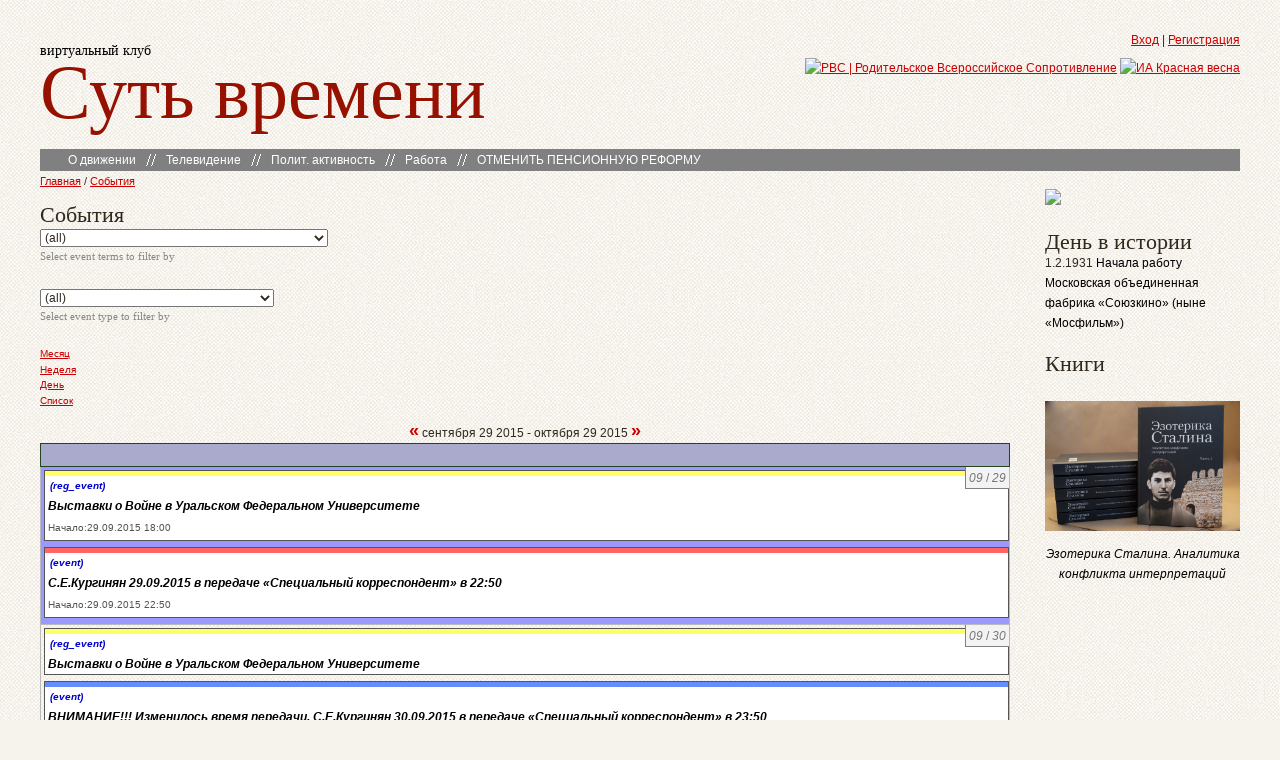

--- FILE ---
content_type: text/html; charset=utf-8
request_url: https://eot.su/event/2015/09/29/table/
body_size: 10669
content:
<!DOCTYPE html PUBLIC "-//W3C//DTD XHTML 1.0 Strict//EN" "http://www.w3.org/TR/xhtml1/DTD/xhtml1-strict.dtd">
<!--
  _____     ____     ________         _____   __    __
 / ___/    / __ \   (___  ___)       / ____\  ) )  ( (
( (__     / /  \ \      ) )         ( (___   ( (    ) )
 ) __)   ( ()  () )    ( (           \___ \   ) )  ( (
( (      ( ()  () )     ) )              ) ) ( (    ) )
 \ \___   \ \__/ /     ( (      __   ___/ /   ) \__/ (
  \____\   \____/      /__\    (__) /____/    \______/

-->
<html xmlns="http://www.w3.org/1999/xhtml" xml:lang="ru" lang="ru">
<head>
<meta http-equiv="Content-Type" content="text/html; charset=utf-8" />
	<meta name="viewport" content="width=device-width">
<meta http-equiv="Content-Type" content="text/html; charset=utf-8" />
<link rel="openid2.provider" href="https://eot.su/openid/provider" />
<link rel="openid.server" href="https://eot.su/openid/provider" />
<meta http-equiv="X-XRDS-Location" content="https://eot.su/xrds" />
<meta http-equiv="X-Yadis-Location" content="https://eot.su/xrds" />
<link rel="alternate" type="application/rss+xml" title="Events at &lt;em&gt;Суть времени&lt;/em&gt;" href="https://eot.su/event/feed" />
<link rel="shortcut icon" href="/favicon.ico" type="image/x-icon" />
<title>События | Суть времени</title>
<link type="text/css" rel="stylesheet" media="all" href="/modules/node/node.css?c" />
<link type="text/css" rel="stylesheet" media="all" href="/modules/poll/poll.css?c" />
<link type="text/css" rel="stylesheet" media="all" href="/modules/system/defaults.css?c" />
<link type="text/css" rel="stylesheet" media="all" href="/modules/system/system.css?c" />
<link type="text/css" rel="stylesheet" media="all" href="/modules/system/system-menus.css?c" />
<link type="text/css" rel="stylesheet" media="all" href="/modules/user/user.css?c" />
<link type="text/css" rel="stylesheet" media="all" href="/sites/all/modules/cck/theme/content-module.css?c" />
<link type="text/css" rel="stylesheet" media="all" href="/sites/all/modules/ckeditor/ckeditor.css?c" />
<link type="text/css" rel="stylesheet" media="all" href="/sites/all/modules/ctools/css/ctools.css?c" />
<link type="text/css" rel="stylesheet" media="all" href="/sites/all/modules/date/date.css?c" />
<link type="text/css" rel="stylesheet" media="all" href="/sites/all/libraries/jquery.ui/themes/base/jquery-ui.css?c" />
<link type="text/css" rel="stylesheet" media="all" href="/sites/all/modules/date/date_popup/themes/datepicker.css?c" />
<link type="text/css" rel="stylesheet" media="all" href="/sites/all/modules/date/date_popup/themes/jquery.timeentry.css?c" />
<link type="text/css" rel="stylesheet" media="all" href="/sites/all/modules/filefield/filefield.css?c" />
<link type="text/css" rel="stylesheet" media="all" href="/sites/all/modules/og/theme/og.css?c" />
<link type="text/css" rel="stylesheet" media="all" href="/sites/all/modules/panels/css/panels.css?c" />
<link type="text/css" rel="stylesheet" media="all" href="/sites/all/modules/quote/quote.css?c" />
<link type="text/css" rel="stylesheet" media="all" href="/sites/all/libraries/superfish/css/superfish.css?c" />
<link type="text/css" rel="stylesheet" media="all" href="/sites/all/libraries/superfish/css/superfish-vertical.css?c" />
<link type="text/css" rel="stylesheet" media="all" href="/sites/all/libraries/superfish/css/superfish-navbar.css?c" />
<link type="text/css" rel="stylesheet" media="all" href="/sites/all/modules/video_filter/video_filter.css?c" />
<link type="text/css" rel="stylesheet" media="all" href="/sites/all/modules/views/css/views.css?c" />
<link type="text/css" rel="stylesheet" media="all" href="/sites/all/modules/event/event.css?c" />
<link type="text/css" rel="stylesheet" media="all" href="/sites/all/themes/eot-2.0/style.css?c" />
<link type="text/css" rel="stylesheet" media="all" href="/sites/all/themes/eot-2.0/ui.dialog.css?c" />
<link type="text/css" rel="stylesheet" media="all" href="/sites/all/themes/eot-2.0/privatemsg-recipients-eot.css?c" />
<link type="text/css" rel="stylesheet" media="all" href="/sites/all/themes/eot-2.0/style_eot.css?c" />
<link type="text/css" rel="stylesheet" media="all" href="/sites/all/themes/eot-2.0/top-menu.css?c" />
<link type="text/css" rel="stylesheet" media="all" href="/sites/all/themes/eot-2.0/video-filter.css?c" />
<link type="text/css" rel="stylesheet" media="print" href="/sites/all/themes/eot-2.0/print.css?c" />
<!--[if lt IE 7]><link type="text/css" rel="stylesheet" media="all" href="/sites/all/themes/eot-2.0/fix-ie.css" /><![endif]-->
</head>
<body class="b-sidebar-right">
<div id="wrapper">
<div id="container" class="clear-block">

<h1 class="b-title"><span class="b-comment">виртуальный клуб</span> <a href="/" class="b-link">Суть времени</a></h1>

<div class="b-header">
    <div id="block-block-16" class="clear-block block block-block">
<div class="content"><a href="/user">Вход</a>  | <a href="/user/register">Регистрация</a>
</div>
</div><div id="block-block-23" class="clear-block block block-block">
<div class="content"><div class="top-btns">
<a href="http://rvs.su" title="Родительское Всероссийское Сопротивление | РВС" target="_blank"><img src="/sites/default/files/buttons/new/rvs.png" alt="РВС | Родительское Всероссийское Сопротивление" /></a>
<a href="http://rossaprimavera.ru" title="ИА Красная весна" target="_blank" ><img src="/sites/default/files/buttons/marsh.png" alt="ИА Красная весна" /></a>
</div></div>
</div><div id="block-superfish-1" class="clear-block block block-superfish">
<div class="content"><ul id="superfish-1" class="sf-menu primary-links sf-navbar sf-style-none sf-total-items-5 sf-parent-items-4 sf-single-items-1"><li id="menu-4258-1" class="first odd sf-item-1 sf-depth-1 sf-total-children-6 sf-parent-children-0 sf-single-children-6 menuparent"><a href="/welcome" title="" class="sf-depth-1 menuparent">О движении</a><ul><li id="menu-305-1" class="first odd sf-item-1 sf-depth-2 sf-no-children"><a href="/welcome" title="" class="sf-depth-2">Добро пожаловать!</a></li><li id="menu-901-1" class="middle even sf-item-2 sf-depth-2 sf-no-children"><a href="http://eot.su/principles" title="Принципы управления" class="sf-depth-2">Принципы управления</a></li><li id="menu-889-1" class="middle odd sf-item-3 sf-depth-2 sf-no-children"><a href="http://eot.su/manifest" title="Манифест движения «Суть времени»" class="sf-depth-2">Манифест</a></li><li id="menu-332-1" class="middle even sf-item-4 sf-depth-2 sf-no-children"><a href="/forum/rules" title="" class="sf-depth-2">Правила сайта</a></li><li id="menu-293-1" class="middle odd sf-item-5 sf-depth-2 sf-no-children"><a href="/status" title="" class="sf-depth-2">Статус eot.su</a></li><li id="menu-392-1" class="last even sf-item-6 sf-depth-2 sf-no-children"><a href="/club_news" title="" class="sf-depth-2">Новости движения</a></li></ul></li><li id="menu-4259-1" class="middle even sf-item-2 sf-depth-1 sf-total-children-5 sf-parent-children-0 sf-single-children-5 menuparent"><a href="/news-term/peredacha-smysl-igry" title="" class="sf-depth-1 menuparent">Телевидение</a><ul><li id="menu-12839-1" class="first odd sf-item-1 sf-depth-2 sf-no-children"><a href="/news-term/izmena-pod-krasnoi-maskoi" title="" class="sf-depth-2">«Измена под красной маской»</a></li><li id="menu-2639-1" class="middle even sf-item-2 sf-depth-2 sf-no-children"><a href="/news-term/peredacha-smysl-igry" title="" class="sf-depth-2">«Смысл игры»</a></li><li id="menu-4260-1" class="middle odd sf-item-3 sf-depth-2 sf-no-children"><a href="/essence_of_time" title="" class="sf-depth-2">«Суть времени»</a></li><li id="menu-4261-1" class="middle even sf-item-4 sf-depth-2 sf-no-children"><a href="/taxonomy/term/625" title="" class="sf-depth-2">«Школа сути»</a></li><li id="menu-3896-1" class="last odd sf-item-5 sf-depth-2 sf-no-children"><a href="/tv_programmes" title="Иные передачи и архив" class="sf-depth-2">Остальное</a></li></ul></li><li id="menu-3916-1" class="middle odd sf-item-3 sf-depth-1 sf-total-children-2 sf-parent-children-0 sf-single-children-2 menuparent"><a href="/politics" title="Политическая активность." class="sf-depth-1 menuparent">Полит. активность</a><ul><li id="menu-4719-1" class="first odd sf-item-1 sf-depth-2 sf-no-children"><a href="/politics" title="" class="sf-depth-2">Полит. акции</a></li><li id="menu-2112-1" class="last even sf-item-2 sf-depth-2 sf-no-children"><a href="http://eot.su/kongress" title="" class="sf-depth-2">Народный конгресс</a></li></ul></li><li id="menu-4262-1" class="middle even sf-item-4 sf-depth-1 sf-total-children-4 sf-parent-children-0 sf-single-children-4 menuparent"><a href="/specprojects" title="" class="sf-depth-1 menuparent">Работа</a><ul><li id="menu-3915-1" class="first odd sf-item-1 sf-depth-2 sf-no-children"><a href="/specprojects" title="Спецпроекты" class="sf-depth-2">Спецпроекты</a></li><li id="menu-334-1" class="middle even sf-item-2 sf-depth-2 sf-no-children"><a href="/list" title="Список рекомендуемой литературы" class="sf-depth-2">Список литературы</a></li><li id="menu-9311-1" class="middle odd sf-item-3 sf-depth-2 sf-no-children"><a href="/node/17860" title="Список рекомендованных фильмов" class="sf-depth-2">Список фильмов</a></li><li id="menu-374-1" class="last even sf-item-4 sf-depth-2 sf-no-children"><a href="http://axio.eot.su/index.html" title="АКСИО-1. Результаты опроса" class="sf-depth-2">АКСИО — отчёт</a></li></ul></li><li id="menu-12798-1" class="last odd sf-item-5 sf-depth-1 sf-no-children"><a href="https://pensii.eot.su" title="ОТМЕНИТЬ ПЕНСИОННУЮ РЕФОРМУ" class="sf-depth-1">ОТМЕНИТЬ ПЕНСИОННУЮ РЕФОРМУ</a></li></ul></div>
</div></div>


<div class="b-column b-center"><div class="b-center__wrapper">
  <div class="b-breadcrumbs"><a href="/">Главная</a> / <a href="/event">События</a></div>      <h2>События</h2>          <div class="clear-block">
	<!-- fixed by IKE @ Wed Nov 11 07:11:25 MSK 2015 -->
    <div class="event-filter-control"><form action="/event/2015/09/29/table/"  accept-charset="UTF-8" method="post" id="event-taxonomy-filter-form">
<div><div class="form-item" id="edit-event-term-select-wrapper">
 <select name="event_term_select" onchange="this.form.submit()" class="form-select" id="edit-event-term-select" ><option value="all">(all)</option><option value="666">Регион ячейки - ВКСВ</option><option value="667">Регион ячейки - СССР</option><option value="669">Регион ячейки - Россия</option><option value="683">Регион ячейки - Адыгея респ.</option><option value="685">Регион ячейки - Алтай респ.</option><option value="684">Регион ячейки - Башкирия респ.</option><option value="682">Регион ячейки - Бурятия респ.</option><option value="686">Регион ячейки - Дагестан респ.</option><option value="687">Регион ячейки - Ингушетия респ.</option><option value="688">Регион ячейки - Кабардино-Балкария респ.</option><option value="689">Регион ячейки - Калмыкия респ.</option><option value="690">Регион ячейки - Карачаево-Черкесия респ.</option><option value="691">Регион ячейки - Карелия респ.</option><option value="692">Регион ячейки - Коми респ.</option><option value="693">Регион ячейки - Марий Эл респ.</option><option value="694">Регион ячейки - Мордовия респ.</option><option value="695">Регион ячейки - Саха (Якутия) респ.</option><option value="696">Регион ячейки - Северная Осетия респ.</option><option value="697">Регион ячейки - Татарстан респ.</option><option value="698">Регион ячейки - Тува респ.</option><option value="699">Регион ячейки - Удмуртия респ.</option><option value="700">Регион ячейки - Хакасия респ.</option><option value="701">Регион ячейки - Чечня респ.</option><option value="702">Регион ячейки - Чувашия респ.</option><option value="703">Регион ячейки - Алтайский кр.</option><option value="745">Регион ячейки - Забайкалье кр.</option><option value="720">Регион ячейки - Камчатка кр.</option><option value="704">Регион ячейки - Краснодарский кр.</option><option value="705">Регион ячейки - Красноярский кр.</option><option value="675">Регион ячейки - Пермский кр.</option><option value="706">Регион ячейки - Приморский кр.</option><option value="707">Регион ячейки - Ставропольский кр.</option><option value="708">Регион ячейки - Хабаровский кр.</option><option value="709">Регион ячейки - Амурская обл.</option><option value="710">Регион ячейки - Архангельская обл.</option><option value="711">Регион ячейки - Астраханская обл.</option><option value="712">Регион ячейки - Белгородская обл.</option><option value="674">Регион ячейки - Брянская обл.</option><option value="713">Регион ячейки - Владимирская обл.</option><option value="714">Регион ячейки - Волгоградская обл.</option><option value="715">Регион ячейки - Вологодская обл.</option><option value="716">Регион ячейки - Воронежская обл.</option><option value="717">Регион ячейки - Ивановская обл.</option><option value="718">Регион ячейки - Иркутская обл.</option><option value="680">Регион ячейки - Калининградская обл.</option><option value="719">Регион ячейки - Калужская обл.</option><option value="721">Регион ячейки - Кемеровская обл.</option><option value="722">Регион ячейки - Кировская обл.</option><option value="723">Регион ячейки - Костромская обл.</option><option value="724">Регион ячейки - Курганская обл.</option><option value="725">Регион ячейки - Курская обл.</option><option value="726">Регион ячейки - Липецкая обл.</option><option value="727">Регион ячейки - Магаданская обл.</option><option value="728">Регион ячейки - Мурманская обл.</option><option value="677">Регион ячейки - Нижегородская обл.</option><option value="729">Регион ячейки - Новгородская обл.</option><option value="678">Регион ячейки - Новосибирская обл.</option><option value="730">Регион ячейки - Омская обл.</option><option value="731">Регион ячейки - Оренбургская обл.</option><option value="732">Регион ячейки - Орловская обл.</option><option value="733">Регион ячейки - Пензенская обл.</option><option value="734">Регион ячейки - Псковская обл.</option><option value="679">Регион ячейки - Ростовская обл.</option><option value="2286">Регион ячейки - Ростов-на-Дону</option><option value="2287">Регион ячейки - Таганрог</option><option value="2288">Регион ячейки - Ростовская обл. - остальное</option><option value="735">Регион ячейки - Рязанская обл.</option><option value="676">Регион ячейки - Самарская обл.</option><option value="2181">Регион ячейки - Самара</option><option value="2180">Регион ячейки - Тольятти</option><option value="2182">Регион ячейки - Самарская обл. - остальное</option><option value="681">Регион ячейки - Саратовская обл.</option><option value="736">Регион ячейки - Сахалинская обл.</option><option value="737">Регион ячейки - Свердловская обл.</option><option value="1955">Регион ячейки - Севастополь</option><option value="1956">Регион ячейки - Симферополь</option><option value="738">Регион ячейки - Смоленская обл.</option><option value="739">Регион ячейки - Тамбовская обл.</option><option value="740">Регион ячейки - Тверская обл.</option><option value="752">Регион ячейки - Томская обл.</option><option value="741">Регион ячейки - Тульская обл.</option><option value="742">Регион ячейки - Тюменская обл.</option><option value="743">Регион ячейки - Ульяновская обл.</option><option value="744">Регион ячейки - Челябинская обл.</option><option value="2267">Регион ячейки - Челябинск</option><option value="2268">Регион ячейки - Миасс</option><option value="2269">Регион ячейки - Челябинская обл. - остальное</option><option value="746">Регион ячейки - Ярославская обл.</option><option value="753">Регион ячейки - Санкт-Петербург и Лен. обл.</option><option value="754">Регион ячейки - Санкт-Петербург</option><option value="1973">Регион ячейки - СПб-Восток</option><option value="1972">Регион ячейки - СПб-Запад</option><option value="1970">Регион ячейки - СПб-Север</option><option value="1974">Регион ячейки - СПб-Центр</option><option value="1971">Регион ячейки - СПб-Юг</option><option value="1975">Регион ячейки - Нева</option><option value="755">Регион ячейки - Ленинградская обл.</option><option value="756">Регион ячейки - Москва и обл.</option><option value="757">Регион ячейки - Москва</option><option value="762">Регион ячейки - ВАО</option><option value="766">Регион ячейки - ЗАО</option><option value="768">Регион ячейки - Зеленоград</option><option value="759">Регион ячейки - САО</option><option value="769">Регион ячейки - СВ МГУ</option><option value="761">Регион ячейки - СВАО</option><option value="767">Регион ячейки - СЗАО</option><option value="760">Регион ячейки - ЦАО</option><option value="764">Регион ячейки - ЮАО</option><option value="763">Регион ячейки - ЮВАО</option><option value="765">Регион ячейки - ЮЗАО</option><option value="758">Регион ячейки - Московская обл.</option><option value="774">Регион ячейки - Белорусское напр.</option><option value="777">Регион ячейки - Горьковское напр.</option><option value="770">Регион ячейки - Дмитровское напр.</option><option value="779">Регион ячейки - Казанское-1 напр. (Жуковский)</option><option value="1962">Регион ячейки - Казанское-2 напр. (Коломна)</option><option value="773">Регион ячейки - Калужское напр.</option><option value="772">Регион ячейки - Курское-1 напр. (Подольск)</option><option value="1165">Регион ячейки - Курское-2 напр. (Протвино)</option><option value="778">Регион ячейки - Ленинградское напр.</option><option value="775">Регион ячейки - Павелецкое напр.</option><option value="776">Регион ячейки - Рижское напр.</option><option value="771">Регион ячейки - Ярославское напр.</option><option value="747">Регион ячейки - Еврейская АО</option><option value="748">Регион ячейки - Ненецкий АО</option><option value="749">Регион ячейки - Ханты-Мансийский АО</option><option value="750">Регион ячейки - Чукотский АО</option><option value="751">Регион ячейки - Ямало-Ненецкий АО</option><option value="670">Регион ячейки - Украина</option><option value="1943">Регион ячейки - Днепропетровская обл.</option><option value="1944">Регион ячейки - Донецкая обл.</option><option value="1945">Регион ячейки - Житомирская обл.</option><option value="1946">Регион ячейки - Запорожская обл.</option><option value="1947">Регион ячейки - Киев и область.</option><option value="1948">Регион ячейки - Кировоградская обл.</option><option value="1949">Регион ячейки - Луганская обл.</option><option value="1950">Регион ячейки - Николаевская обл.</option><option value="1951">Регион ячейки - Одесская обл.</option><option value="1952">Регион ячейки - Сумская обл.</option><option value="1953">Регион ячейки - Харьковская обл.</option><option value="1954">Регион ячейки - Херсонская обл.</option><option value="1957">Регион ячейки - другое</option><option value="671">Регион ячейки - Белоруссия</option><option value="1923">Регион ячейки - Узбекистан</option><option value="672">Регион ячейки - Казахстан</option><option value="1924">Регион ячейки - Грузия</option><option value="1925">Регион ячейки - Азербайджан</option><option value="1926">Регион ячейки - Литва</option><option value="673">Регион ячейки - Молдавия</option><option value="1928">Регион ячейки - Латвия</option><option value="1927">Регион ячейки - Киргизия</option><option value="1929">Регион ячейки - Таджикистан</option><option value="1931">Регион ячейки - Туркмения</option><option value="1930">Регион ячейки - Армения</option><option value="1932">Регион ячейки - Эстония</option><option value="1934">Регион ячейки - Абхазия</option><option value="1935">Регион ячейки - Южная Осетия</option><option value="1961">Регион ячейки - Приднестровье</option><option value="668">Регион ячейки - остальной мир</option><option value="1937">Регион ячейки - Австрия</option><option value="1936">Регион ячейки - Бельгия</option><option value="1942">Регион ячейки - Великобритания</option><option value="1921">Регион ячейки - Германия</option><option value="1938">Регион ячейки - Дания</option><option value="1939">Регион ячейки - Израиль</option><option value="1960">Регион ячейки - Канада</option><option value="1940">Регион ячейки - Финляндия</option><option value="1920">Регион ячейки - Франция</option><option value="1941">Регион ячейки - Швеция</option><option value="1922">Регион ячейки - Остальные страны</option></select>
 <div class="description">Select event terms to filter by</div>
</div>
<input type="hidden" name="form_build_id" id="form-gAkepxKIwtev0FFseC-nwjTp2F-iV9hsp4Xx7IkSWfg" value="form-gAkepxKIwtev0FFseC-nwjTp2F-iV9hsp4Xx7IkSWfg"  />
<input type="hidden" name="form_id" id="edit-event-taxonomy-filter-form" value="event_taxonomy_filter_form"  />

</div></form>
</div><div class="event-filter-control"><form action="/event/2015/09/29/table/"  accept-charset="UTF-8" method="post" id="event-type-filter-form">
<div><div class="form-item" id="edit-event-type-select-wrapper">
 <select name="event_type_select" onchange="this.form.submit()" class="form-select" id="edit-event-type-select" ><option value="all">(all)</option><option value="event">Event</option><option value="reg_event">Региональное событие (в календарь)</option></select>
 <div class="description">Select event type to filter by</div>
</div>
<input type="hidden" name="form_build_id" id="form-oTV2Ohsij_l34prW5zmfLxXHhKYicM0LPPtNBC_IisE" value="form-oTV2Ohsij_l34prW5zmfLxXHhKYicM0LPPtNBC_IisE"  />
<input type="hidden" name="form_id" id="edit-event-type-filter-form" value="event_type_filter_form"  />

</div></form>
</div><ul class="links"><li class="event_month first"><a href="/event/2015/09/29/month/" title="Month view">Месяц</a></li>
<li class="event_week"><a href="/event/2015/09/29/week/" title="Week view">Неделя</a></li>
<li class="event_day"><a href="/event/2015/09/29/day/" title="Day view">День</a></li>
<li class="event_list last"><a href="/event/2015/09/29/list/" title="List view">Список</a></li>
</ul><div class="event-calendar"><div class="table-view"><table class="sticky-enabled">
<caption><span class="prev"><a href="/event/2015/08/30/table/all/all/30">«</a></span>  сентября 29 2015 -  октября 29 2015 <span class="next"><a href="/event/2015/10/29/table/all/all/30">»</a></span></caption>
 <thead><tr><th>&nbsp;</th> </tr></thead>
<tbody>
 <tr class="odd"><td colspan="3" class="Сен wed selected" id="Сен"><div class="day"><em>09</em> / <em>29</em></div>
<div class="event weekview vevent">
  <div class="stripe-1"></div>
      <div class="type"> <a href="/event/2015/09/29/month/reg_event" title="limit view to events of this type">(reg_event)</a> </div>
    <div class="title"><a href="/node/20234" title="view this event">Выставки о Войне в Уральском Федеральном Университете</a></div>

      <div class="start dtstart" title="2015-09-29T15:00:00Z">Начало:29.09.2015 18:00</div>
      
  <div class="links"></div>
</div>
<div class="event weekview vevent">
  <div class="stripe-2"></div>
      <div class="type"> <a href="/event/2015/09/29/month/event" title="limit view to events of this type">(event)</a> </div>
    <div class="title"><a href="/node/20243" title="view this event">С.Е.Кургинян 29.09.2015 в передаче «Специальный корреспондент» в 22:50</a></div>

      <div class="start dtstart" title="2015-09-29T19:50:00Z">Начало:29.09.2015 22:50</div>
      
  <div class="links"></div>
</div>
</td> </tr>
 <tr class="even"><td colspan="3" class="Сен thu" id="Сен"><div class="day"><em>09</em> / <em>30</em></div>
<div class="event weekview vevent">
  <div class="stripe-1"></div>
      <div class="type"> <a href="/event/2015/09/29/month/reg_event" title="limit view to events of this type">(reg_event)</a> </div>
    <div class="title"><a href="/node/20234" title="view this event">Выставки о Войне в Уральском Федеральном Университете</a></div>

      
  <div class="links"></div>
</div>
<div class="event weekview vevent">
  <div class="stripe-3"></div>
      <div class="type"> <a href="/event/2015/09/30/month/event" title="limit view to events of this type">(event)</a> </div>
    <div class="title"><a href="/node/20247" title="view this event">ВНИМАНИЕ!!! Изменилось время передачи. С.Е.Кургинян 30.09.2015 в передаче «Специальный корреспондент» в 23:50</a></div>

      <div class="start dtstart" title="2015-09-30T20:50:00Z">Начало:30.09.2015 23:50</div>
      
  <div class="links"></div>
</div>
</td> </tr>
 <tr class="odd"><td colspan="3" class="Окт fri" id="Окт"><div class="day"><em>10</em> / <em>1</em></div>
<div class="event weekview vevent">
  <div class="stripe-1"></div>
      <div class="type"> <a href="/event/2015/09/29/month/reg_event" title="limit view to events of this type">(reg_event)</a> </div>
    <div class="title"><a href="/node/20234" title="view this event">Выставки о Войне в Уральском Федеральном Университете</a></div>

      
  <div class="links"></div>
</div>
</td> </tr>
 <tr class="even"><td colspan="3" class="Окт sat" id="Окт"><div class="day"><em>10</em> / <em>2</em></div>
<div class="event weekview vevent">
  <div class="stripe-1"></div>
      <div class="type"> <a href="/event/2015/09/29/month/reg_event" title="limit view to events of this type">(reg_event)</a> </div>
    <div class="title"><a href="/node/20234" title="view this event">Выставки о Войне в Уральском Федеральном Университете</a></div>

      
  <div class="links"></div>
</div>
<div class="event weekview vevent">
  <div class="stripe-4"></div>
      <div class="type"> <a href="/event/2015/10/02/month/event" title="limit view to events of this type">(event)</a> </div>
    <div class="title"><a href="/node/20257" title="view this event">Сегодня в 18:15 Сергей Кургинян в программе &quot;Специальный корреспондент&quot; на канале &quot;Россия-1&quot;</a></div>

      <div class="start dtstart" title="2015-10-02T15:15:00Z">Начало:02.10.2015 18:15</div>
      
  <div class="links"></div>
</div>
</td> </tr>
 <tr class="odd"><td colspan="3" class="Окт sun" id="Окт"><div class="day"><em>10</em> / <em>3</em></div>
<div class="event weekview vevent">
  <div class="stripe-1"></div>
      <div class="type"> <a href="/event/2015/09/29/month/reg_event" title="limit view to events of this type">(reg_event)</a> </div>
    <div class="title"><a href="/node/20234" title="view this event">Выставки о Войне в Уральском Федеральном Университете</a></div>

      
  <div class="links"></div>
</div>
</td> </tr>
 <tr class="even"><td colspan="3" class="Окт " id="Окт"><div class="day"><em>10</em> / <em>4</em></div>
<div class="event weekview vevent">
  <div class="stripe-1"></div>
      <div class="type"> <a href="/event/2015/09/29/month/reg_event" title="limit view to events of this type">(reg_event)</a> </div>
    <div class="title"><a href="/node/20234" title="view this event">Выставки о Войне в Уральском Федеральном Университете</a></div>

      
  <div class="links"></div>
</div>
</td> </tr>
 <tr class="odd"><td colspan="3" class="Окт tue" id="Окт"><div class="day"><em>10</em> / <em>5</em></div>
<div class="event weekview vevent">
  <div class="stripe-1"></div>
      <div class="type"> <a href="/event/2015/09/29/month/reg_event" title="limit view to events of this type">(reg_event)</a> </div>
    <div class="title"><a href="/node/20234" title="view this event">Выставки о Войне в Уральском Федеральном Университете</a></div>

      
  <div class="links"></div>
</div>
</td> </tr>
 <tr class="even"><td colspan="3" class="Окт wed" id="Окт"><div class="day"><em>10</em> / <em>6</em></div>
<div class="event weekview vevent">
  <div class="stripe-1"></div>
      <div class="type"> <a href="/event/2015/09/29/month/reg_event" title="limit view to events of this type">(reg_event)</a> </div>
    <div class="title"><a href="/node/20234" title="view this event">Выставки о Войне в Уральском Федеральном Университете</a></div>

      
  <div class="links"></div>
</div>
</td> </tr>
 <tr class="odd"><td colspan="3" class="Окт thu" id="Окт"><div class="day"><em>10</em> / <em>7</em></div>
<div class="event weekview vevent">
  <div class="stripe-1"></div>
      <div class="type"> <a href="/event/2015/09/29/month/reg_event" title="limit view to events of this type">(reg_event)</a> </div>
    <div class="title"><a href="/node/20234" title="view this event">Выставки о Войне в Уральском Федеральном Университете</a></div>

      
  <div class="links"></div>
</div>
</td> </tr>
 <tr class="even"><td colspan="3" class="Окт fri" id="Окт"><div class="day"><em>10</em> / <em>8</em></div>
<div class="event weekview vevent">
  <div class="stripe-1"></div>
      <div class="type"> <a href="/event/2015/09/29/month/reg_event" title="limit view to events of this type">(reg_event)</a> </div>
    <div class="title"><a href="/node/20234" title="view this event">Выставки о Войне в Уральском Федеральном Университете</a></div>

      
  <div class="links"></div>
</div>
</td> </tr>
 <tr class="odd"><td colspan="3" class="Окт sat" id="Окт"><div class="day"><em>10</em> / <em>9</em></div>
<div class="event weekview vevent">
  <div class="stripe-1"></div>
      <div class="type"> <a href="/event/2015/09/29/month/reg_event" title="limit view to events of this type">(reg_event)</a> </div>
    <div class="title"><a href="/node/20234" title="view this event">Выставки о Войне в Уральском Федеральном Университете</a></div>

      <div class="start dtstart" title="2015-09-29T15:00:00Z">Начало:29.09.2015 18:00</div>
          <div class="end dtend" title="2015-10-09T18:00:00Z">Окончание:09.10.2015 21:00</div>
    
  <div class="links"></div>
</div>
</td> </tr>
 <tr class="even"><td colspan="3" class="Окт sun" id="Окт"><div class="day"><em>10</em> / <em>10</em></div>
<div class="event weekview vevent">
  <div class="stripe-5"></div>
      <div class="type"> <a href="/event/2015/10/10/month/reg_event" title="limit view to events of this type">(reg_event)</a> </div>
    <div class="title"><a href="/node/20251" title="view this event">Литературный клуб &quot;Жаворонок&quot; : &quot;Мастер и Маргарита&quot;</a></div>

      <div class="start dtstart" title="2015-10-10T12:00:00Z">Начало:10.10.2015 15:00</div>
          <div class="end dtend" title="2015-10-10T15:00:00Z">Окончание:10.10.2015 18:00</div>
    
  <div class="links"></div>
</div>
</td> </tr>
 <tr class="odd"><td colspan="3" class="Окт " id="Окт"><div class="day"><em>10</em> / <em>11</em></div>
<div class="event-empty"></div>
</td> </tr>
 <tr class="even"><td colspan="3" class="Окт tue" id="Окт"><div class="day"><em>10</em> / <em>12</em></div>
<div class="event-empty"></div>
</td> </tr>
 <tr class="odd"><td colspan="3" class="Окт wed" id="Окт"><div class="day"><em>10</em> / <em>13</em></div>
<div class="event-empty"></div>
</td> </tr>
 <tr class="even"><td colspan="3" class="Окт thu" id="Окт"><div class="day"><em>10</em> / <em>14</em></div>
<div class="event-empty"></div>
</td> </tr>
 <tr class="odd"><td colspan="3" class="Окт fri" id="Окт"><div class="day"><em>10</em> / <em>15</em></div>
<div class="event-empty"></div>
</td> </tr>
 <tr class="even"><td colspan="3" class="Окт sat" id="Окт"><div class="day"><em>10</em> / <em>16</em></div>
<div class="event weekview vevent">
  <div class="stripe-6"></div>
      <div class="type"> <a href="/event/2015/10/16/month/reg_event" title="limit view to events of this type">(reg_event)</a> </div>
    <div class="title"><a href="/node/19667" title="view this event">Литературный клуб ЛАБИРИНТЫ: Гомер</a></div>

      <div class="start dtstart" title="2015-10-16T16:00:00Z">Начало:16.10.2015 19:00</div>
          <div class="end dtend" title="2015-10-16T19:00:00Z">Окончание:16.10.2015 22:00</div>
    
  <div class="links"></div>
</div>
</td> </tr>
 <tr class="odd"><td colspan="3" class="Окт sun" id="Окт"><div class="day"><em>10</em> / <em>17</em></div>
<div class="event weekview vevent">
  <div class="stripe-7"></div>
      <div class="type"> <a href="/event/2015/10/17/month/event" title="limit view to events of this type">(event)</a> </div>
    <div class="title"><a href="/node/20271" title="view this event">17 октября студия театра &quot;На досках&quot; покажет спектакль &quot;Басни Крылова&quot;</a></div>

      <div class="start dtstart" title="2015-10-17T13:00:00Z">Начало:17.10.2015 16:00</div>
      
  <div class="links"></div>
</div>
</td> </tr>
 <tr class="even"><td colspan="3" class="Окт " id="Окт"><div class="day"><em>10</em> / <em>18</em></div>
<div class="event-empty"></div>
</td> </tr>
 <tr class="odd"><td colspan="3" class="Окт tue" id="Окт"><div class="day"><em>10</em> / <em>19</em></div>
<div class="event-empty"></div>
</td> </tr>
 <tr class="even"><td colspan="3" class="Окт wed" id="Окт"><div class="day"><em>10</em> / <em>20</em></div>
<div class="event weekview vevent">
  <div class="stripe-8"></div>
      <div class="type"> <a href="/event/2015/10/20/month/event" title="limit view to events of this type">(event)</a> </div>
    <div class="title"><a href="/node/20295" title="view this event">Сегодня, 20 октября, в 15:15 Сергей Кургинян в программе &quot;Время покажет&quot; на Первом канале</a></div>

      <div class="start dtstart" title="2015-10-20T12:15:00Z">Начало:20.10.2015 15:15</div>
      
  <div class="links"></div>
</div>
</td> </tr>
 <tr class="odd"><td colspan="3" class="Окт thu" id="Окт"><div class="day"><em>10</em> / <em>21</em></div>
<div class="event weekview vevent">
  <div class="stripe-9"></div>
      <div class="type"> <a href="/event/2015/10/21/month/event" title="limit view to events of this type">(event)</a> </div>
    <div class="title"><a href="/node/20296" title="view this event">21 октября в 00:30 Сергей Кургинян в программе &quot;Структура момента&quot; на Первом канале</a></div>

      <div class="start dtstart" title="2015-10-20T21:30:00Z">Начало:21.10.2015 00:30</div>
      
  <div class="links"></div>
</div>
<div class="event weekview vevent">
  <div class="stripe-10"></div>
      <div class="type"> <a href="/event/2015/10/21/month/reg_event" title="limit view to events of this type">(reg_event)</a> </div>
    <div class="title"><a href="/node/19672" title="view this event">Музыкальный клуб ИСКАТЕЛИ ЖЕМЧУГА: Сергей Рахманинов</a></div>

      <div class="start dtstart" title="2015-10-21T16:00:00Z">Начало:21.10.2015 19:00</div>
          <div class="end dtend" title="2015-10-21T19:00:00Z">Окончание:21.10.2015 22:00</div>
    
  <div class="links"></div>
</div>
</td> </tr>
 <tr class="even"><td colspan="3" class="Окт fri" id="Окт"><div class="day"><em>10</em> / <em>22</em></div>
<div class="event-empty"></div>
</td> </tr>
 <tr class="odd"><td colspan="3" class="Окт sat" id="Окт"><div class="day"><em>10</em> / <em>23</em></div>
<div class="event-empty"></div>
</td> </tr>
 <tr class="even"><td colspan="3" class="Окт sun" id="Окт"><div class="day"><em>10</em> / <em>24</em></div>
<div class="event weekview vevent">
  <div class="stripe-1"></div>
      <div class="type"> <a href="/event/2015/10/24/month/event" title="limit view to events of this type">(event)</a> </div>
    <div class="title"><a href="/node/20255" title="view this event">24 октября 2015 г. в Театре «На досках» состоится спектакль «Бой».</a></div>

      <div class="start dtstart" title="2015-10-24T16:00:00Z">Начало:24.10.2015 19:00</div>
      
  <div class="links"></div>
</div>
</td> </tr>
 <tr class="odd"><td colspan="3" class="Окт " id="Окт"><div class="day"><em>10</em> / <em>25</em></div>
<div class="event weekview vevent">
  <div class="stripe-2"></div>
      <div class="type"> <a href="/event/2015/10/25/month/reg_event" title="limit view to events of this type">(reg_event)</a> </div>
    <div class="title"><a href="/node/20305" title="view this event">ДИСКУССИОННЫЙ КЛУБ по теме &quot;Президентские выборы в США в 2016 году&quot;</a></div>

      <div class="start dtstart" title="2015-10-25T11:00:00Z">Начало:25.10.2015 14:00</div>
      
  <div class="links"></div>
</div>
</td> </tr>
 <tr class="even"><td colspan="3" class="Окт tue" id="Окт"><div class="day"><em>10</em> / <em>26</em></div>
<div class="event weekview vevent">
  <div class="stripe-3"></div>
      <div class="type"> <a href="/event/2015/10/26/month/reg_event" title="limit view to events of this type">(reg_event)</a> </div>
    <div class="title"><a href="/node/19929" title="view this event">Киноклуб ПРОТИВ ТЕЧЕНИЯ: Новое российское кино</a></div>

      <div class="start dtstart" title="2015-10-26T16:00:00Z">Начало:26.10.2015 19:00</div>
          <div class="end dtend" title="2015-10-26T19:00:00Z">Окончание:26.10.2015 22:00</div>
    
  <div class="links"></div>
</div>
</td> </tr>
 <tr class="odd"><td colspan="3" class="Окт wed" id="Окт"><div class="day"><em>10</em> / <em>27</em></div>
<div class="event weekview vevent">
  <div class="stripe-4"></div>
      <div class="type"> <a href="/event/2015/10/27/month/event" title="limit view to events of this type">(event)</a> </div>
    <div class="title"><a href="/node/20315" title="view this event">27 октября в 22:55 Сергей Кургинян в программе «Вести.doc» на канале «Россия-1» (стенограмма)</a></div>

      <div class="start dtstart" title="2015-10-27T19:55:00Z">Начало:27.10.2015 22:55</div>
      
  <div class="links"></div>
</div>
</td> </tr>
 <tr class="even"><td colspan="3" class="Окт thu" id="Окт"><div class="day"><em>10</em> / <em>28</em></div>
<div class="event weekview vevent">
  <div class="stripe-5"></div>
      <div class="type"> <a href="/event/2015/10/28/month/reg_event" title="limit view to events of this type">(reg_event)</a> </div>
    <div class="title"><a href="/node/20325" title="view this event">Заседание дискуссионно-философского клуба &quot;Суть времени&quot; (ЮАО)</a></div>

      <div class="start dtstart" title="2015-10-28T16:30:00Z">Начало:28.10.2015 19:30</div>
          <div class="end dtend" title="2015-10-28T19:00:00Z">Окончание:28.10.2015 22:00</div>
    
  <div class="links"></div>
</div>
</td> </tr>
 <tr class="odd"><td colspan="3" class="Окт fri selected" id="Окт"><div class="day"><em>10</em> / <em>29</em></div>
<div class="event-empty"></div>
</td> </tr>
</tbody>
</table>
</div></div>
<div class="ical-link"><a href="https://eot.su/event/2015/09/29/ical/all/all/30" title="Добавить этот календарь в ваш iCalendar"><img src="/sites/all/modules/event/images/ical16x16.gif" alt="Add to iCalendar" /></a></div>      </div>
  <a href="https://eot.su/event/feed" class="feed-icon"><img src="/misc/feed.png" alt="Ленты новостей" title="Events at &lt;em&gt;Суть времени&lt;/em&gt;" width="16" height="16" /></a> <div class="b-footer"><br />
<div id="block-block-4" class="clear-block block block-block">
<div class="content"><div class="fcleaner"></div>
<!-- <span style="font-size:11px;">Контакты пресс-службы. тел: +79154742254, e-mail: press@eot.su<br />Телефон горячей линии: 8-800-100-97-24</span> --><!-- <span style="font-size:11px;">Контакты пресс-службы. тел: +79154742254, e-mail: press@eot.su<br />Телефон горячей линии: 8-800-100-97-24</span> --><p>
<span style="font-size:11px;">Контакты пресс-службы. тел: +7(930)387-92-08, e-mail: press@eot.su<br />Телефон горячей линии: 8&nbsp;800&nbsp;100-97-24</span></p>
</div>
</div><div id="block-block-1" class="clear-block block block-block">
<div class="content"><!-- HotLog -->
<script type="text/javascript" language="javascript">
hotlog_js="1.0"; hotlog_r=""+Math.random()+"&s=2180981&im=43&r="+
escape(document.referrer)+"&pg="+escape(window.location.href);
</script>
<script type="text/javascript" language="javascript1.1">
hotlog_js="1.1"; hotlog_r+="&j="+(navigator.javaEnabled()?"Y":"N");
</script>
<script type="text/javascript" language="javascript1.2">
hotlog_js="1.2"; hotlog_r+="&wh="+screen.width+"x"+screen.height+"&px="+
(((navigator.appName.substring(0,3)=="Mic"))?screen.colorDepth:screen.pixelDepth);
</script>
<script type="text/javascript" language="javascript1.3">
hotlog_js="1.3";
</script>
<script type="text/javascript" language="javascript">
hotlog_r+="&js="+hotlog_js;
document.write('<a href="http://click.hotlog.ru/?2180981" target="_blank"><img '+
'src="//hit10.hotlog.ru/cgi-bin/hotlog/count?'+
hotlog_r+'" border="0" width="88" height="31" title="" alt="HotLog"><\/a>');
</script>
<noscript>
<a href="http://click.hotlog.ru/?2180981" target="_blank"><img
src="//hit10.hotlog.ru/cgi-bin/hotlog/count?s=2180981&im=43" border="0"
width="88" height="31" title="" alt="HotLog"></a>
</noscript>
<!-- /HotLog -->
<!-- Yandex.Metrika counter -->
<script type="text/javascript">
(function (d, w, c) {
    (w[c] = w[c] || []).push(function() {
        try {
            w.yaCounter16069954 = new Ya.Metrika({id:16069954, enableAll: true});
        } catch(e) {}
    });
    
    var n = d.getElementsByTagName("script")[0],
        s = d.createElement("script"),
        f = function () { n.parentNode.insertBefore(s, n); };
    s.type = "text/javascript";
    s.async = true;
    s.src = (d.location.protocol == "https:" ? "https:" : "http:") + "//mc.yandex.ru/metrika/watch.js";

    if (w.opera == "[object Opera]") {
        d.addEventListener("DOMContentLoaded", f);
    } else { f(); }
})(document, window, "yandex_metrika_callbacks");
</script>
<noscript><div><img src="//mc.yandex.ru/watch/16069954" style="position:absolute; left:-9999px;" alt="" /></div></noscript>
<!-- /Yandex.Metrika counter --></div>
</div></div>
</div></div>

<div class="b-column b-sidebar b-sidebar-right">
    <div id="block-block-26" class="clear-block block block-block">
<div class="content"><div class="btn-nadoskah3">
<a href="http://na-doskah.ru/" target="_blank" title="Театр на Досках" rel="nofollow"><img src="/sites/default/files/buttons/new/nadoskah3.png"/></a>

</div></div>
</div><div id="block-block-28" class="clear-block block block-block">
<div class="content"><!-- <center>
<a href="/node/22776"><img src="/sites/default/files/nd-ia.jpg" style="max-width:100%"></a>
<p><a href="/node/22776">15 МАЯ В ТЕАТРЕ<br/>«НА&nbsp;ДОСКАХ»&nbsp;–&nbsp;СПЕКТАКЛЬ<br />«Я!»</a></p>
</center>
-->
<!--
<center>
<a href="/node/22777"><img src="/sites/default/files/photo5307739267960776704_0.jpg" style="max-width:100%"></a>
<p><a href="/node/22777">19 МАЯ В ТЕАТРЕ<br/>«НА&nbsp;ДОСКАХ»&nbsp;–&nbsp;СПЕКТАКЛЬ<br />«СТЕНОГРАММА»</a></p>
</center>
-->

<!--
<center>
<a href="/node/22759"><img src="https://eot.su/sites/default/files/074_afisha_kto_slyshit_A2.jpg" style="max-width:100%"></a>
<p><a href="/node/22759">21 АПРЕЛЯ В ТЕАТРЕ<br/>«НА&nbsp;ДОСКАХ»&nbsp;–&nbsp;СПЕКТАКЛЬ<br />
«КТО&nbsp;СЛЫШИТ&nbsp;ПРОЛИТУЮ&nbsp;КРОВЬ»</a></p>
</center> 
-->
<!--
<center>
<a href="http://na-doskah.ru/repertoire/zhdu-lyubvi"><img src="http://na-doskah.ru/sites/default/files/nd-zhdu.jpg" style="max-width:100%"></a>
<p><a href="http://na-doskah.ru/repertoire/zhdu-lyubvi">3 МАРТА В ТЕАТРЕ<br/>«НА&nbsp;ДОСКАХ»&nbsp;–&nbsp;СПЕКТАКЛЬ<br />
«ЖДУ&nbsp;ЛЮБВИ»</a></p>
</center>
-->
<!--
<center>
<a href="/node/22735"><img src="http://na-doskah.ru/sites/default/files/nd-ekzersisi.png" style="max-width:100%"></a>
<p><a href="/node/22735">24 МАРТА В ТЕАТРЕ<br/>«НА&nbsp;ДОСКАХ»&nbsp;–&nbsp;СПЕКТАКЛЬ<br />
«ЭКЗЕРСИСЫ»</a></p>
</center> -->

<!-- <center>
<a href="/node/22745"><img src="http://na-doskah.ru/sites/default/files/nd-boi.jpg" style="max-width:100%"></a>
<p><a href="/node/22745">14 АПРЕЛЯ В ТЕАТРЕ<br/>«НА&nbsp;ДОСКАХ»&nbsp;–&nbsp;СПЕКТАКЛЬ<br />
«БОЙ»</a></p>
</center> --></div>
</div><div id="block-views-history_day_view-block_1" class="clear-block block block-views">
<h2>День в истории</h2>
<div class="content"><div class="view view-history-day-view view-id-history_day_view view-display-id-block_1 view-dom-id-1">
    
  
  
      <div class="view-content">
        <div class="views-row views-row-1 views-row-odd views-row-first views-row-last">
      
  <div class="views-field-nothing">
                <span class="field-content">1.2.1931 <a href="/historyday/2/1/10843">Начала работу Московская объединенная фабрика «Союзкино» (ныне «Мосфильм»)</a></span>
  </div>
  </div>
    </div>
  
  
  
  
  
  
</div> </div>
</div><div id="block-block-24" class="clear-block block block-block">
<div class="content"><div class="books-side">

<h2>Книги</h2>
<!--
<div class="book-card">
<a href="https://www.ozon.ru/product/ezoterika-stalina-analitika-konflikta-interpretatsiy-kollektivnaya-monografiyapod-redaktsiey-s-1611299498/" target="_blank"><img src="/sites/default/files/buttons/new/ukr.png" alt="Украинство"/></a>
<p><a href="https://www.knigi.ecc.ru/product/ezoterika-stalina-analitika-konflikta-interpretatsiy-kollektivnaya-monografiyapod-redaktsiey-s-e-kurginyana-chast-i" target="_blank">Эзотерика Сталина. Аналитика конфликта интерпретаций. Коллективная монография под редакцией С. Е. Кургиняна. Часть I</a></p>
</div> -->
<!--
<div class="book-card">
<a href="https://books.rossaprimavera.ru/tetrad1" target="_blank"><img src="/sites/default/files/buttons/new/book_hist.png" alt="Исторические тетради"/></a>
<p><a href="https://books.rossaprimavera.ru/tetrad1" target="_blank">Исторические тетради</a></p>
</div>
-->

<!-- <div class="book-card">
<a href="https://books.rossaprimavera.ru/tetrad2" target="_blank"><img src="http://books.rossaprimavera.ru/uploads/book/cover2/50/thumb_360x_tetrad_2___cover___v1_0_web.png" alt=""/></a>
<p><a href="https://books.rossaprimavera.ru/tetrad2" target="_blank">От Февраля до Октября: путь в пропасть или в светлое будущее?</a></p>
</div> -->
<!--
<div class="book-card">
<a href="https://knigi.ecc.ru/product/tetrad3" target="_blank"><img src="https://books.rossaprimavera.ru/uploads/book/cover2/52/thumb_360x_it_3.png" alt=""/></a>
<p><a href="https://knigi.ecc.ru/product/tetrad3" target="_blank">Была ли Россия начала ХХ века «Россией на взлете»?</a></p>
</div> -->



<div class="book-card">
<a href="https://www.ozon.ru/product/ezoterika-stalina-analitika-konflikta-interpretatsiy-kollektivnaya-monografiyapod-redaktsiey-s-1611299498/" target="_blank"><img src="https://static.insales-cdn.com/files/1/2974/35376030/original/photo_2024-06-22_11-59-26.jpg" alt=""/></a>
<p><a href="https://www.ozon.ru/product/ezoterika-stalina-analitika-konflikta-interpretatsiy-kollektivnaya-monografiyapod-redaktsiey-s-1611299498/" target="_blank">Эзотерика Сталина. Аналитика конфликта интерпретаций</a></p>
</div>


</div></div>
</div></div>

</div>
</div>
<!-- *** SCRIPTS *** -->
<script type="text/javascript" src="/sites/all/modules/jquery_update/replace/jquery.min.js?c"></script>
<script type="text/javascript" src="/misc/drupal.js?c"></script>
<script type="text/javascript" src="/sites/default/files/languages/ru_802f45d3d631d58d53911bb7a3d602da.js?c"></script>
<script type="text/javascript" src="/sites/all/modules/og/og.js?c"></script>
<script type="text/javascript" src="/sites/all/modules/panels/js/panels.js?c"></script>
<script type="text/javascript" src="/sites/all/libraries/superfish/jquery.hoverIntent.minified.js?c"></script>
<script type="text/javascript" src="/sites/all/libraries/superfish/jquery.bgiframe.min.js?c"></script>
<script type="text/javascript" src="/sites/all/libraries/superfish/superfish.js?c"></script>
<script type="text/javascript" src="/sites/all/libraries/superfish/supersubs.js?c"></script>
<script type="text/javascript" src="/sites/all/libraries/superfish/supposition.js?c"></script>
<script type="text/javascript" src="/sites/all/libraries/superfish/sftouchscreen.js?c"></script>
<script type="text/javascript" src="/misc/tableheader.js?c"></script>
<script type="text/javascript" src="/sites/all/modules/event/event.js?c"></script>
<script type="text/javascript">
<!--//--><![CDATA[//><!--
jQuery.extend(Drupal.settings, { "basePath": "/", "CToolsUrlIsAjaxTrusted": { "/event/2015/09/29/table/": [ true, true ] } });
//--><!]]>
</script>
<script type="text/javascript">
<!--//--><![CDATA[//><!--
jQuery(function(){
jQuery('#superfish-1').supersubs({minWidth: 12, maxWidth: 27, extraWidth: 1}).superfish({
pathClass: 'active-trail',
delay: 750,
animation: {opacity:'show'},
speed: 'fast',
autoArrows: false,
dropShadows: true});
});
//--><!]]>
</script>

<script type="text/javascript">var _gaq = _gaq || [];_gaq.push(['_setAccount', 'UA-22067146-1']);_gaq.push(['_trackPageview']);(function() {var ga = document.createElement('script'); ga.type = 'text/javascript'; ga.async = true;ga.src = ('https:' == document.location.protocol ? 'https://ssl' : 'http://www') + '.google-analytics.com/ga.js';var s = document.getElementsByTagName('script')[0]; s.parentNode.insertBefore(ga, s);})();</script>
<div style="display:none;"><script type="text/javascript">(function(w, c) { (w[c] = w[c] || []).push(function() { try { w.yaCounter5091808 = new Ya.Metrika(5091808); yaCounter5091808.clickmap(true); yaCounter5091808.trackLinks(true); } catch(e) { } }); })(window, 'yandex_metrika_callbacks');</script></div><script src="//mc.yandex.ru/metrika/watch.js" type="text/javascript" defer="defer"></script><noscript><div style="position:absolute"><img src="//mc.yandex.ru/watch/5091808" alt="" /></div></noscript>

<script type="text/javascript">
    $(".b-footer").prev().css("min-height", "600px");
</scritp>
</body>
</html>


--- FILE ---
content_type: text/css
request_url: https://eot.su/sites/all/modules/event/event.css?c
body_size: 1443
content:
/*  event calendar table styles  */
.event-calendar table {
  border: 1px solid #242;
  border-collapse: collapse;
  border-spacing: 0;
  width: 98%; /* Setting at 100% causes problem in Internet Explorer. */
  margin-bottom: 1em;
}
.event-calendar tr {
  padding: 0;
  margin: 0;
  background: white;
}
.event-calendar th {
  color: #000;
  background: #aac;
  text-align: center;
  padding: 1px 0.33em;
  border: 1px solid #242;
}
.event-calendar .month-view td,
.event-calendar .week-view td {
  width: 14%; /* 14% is about 1/7 of total table width */
}
.event-calendar td {
  border: 1px solid #bbb;
  color: #777;
  text-align: right;
  vertical-align: top;
  margin: 0;
  padding: 0;
}
.event-calendar th.heading {
  border-width: 1px 0px;
}

/* head navigation */
.event-calendar caption span {
  font-weight: bold;
  font-size: 1.5em;
}

.event-calendar span a {
   text-decoration: none;
}

.event-calendar span a:hover, 
   .event-calendar span a:active, 
   .event-calendar span a:focus {
  background-color: #363636;
  color: #fff;
}

.event-calendar .prev {
  text-align: left;
  border-width: 1px 0px 1px 1px;
}
.event-calendar .next {
  text-align: right;
  border-width: 1px 1px 1px 0px;
}
.event-calendar .stop {
  color: #ccc;
}

.event-calendar th a {
  font-weight: bold;
  color: #363636;
}
.event-calendar td a {
  color: #222244;
  font-weight: bold;
  text-decoration: none;
}
.event-calendar td a:hover {
  text-decoration: underline;
}
.event-calendar td.sat, .event-calendar td.sun {
  background: #fdd;
}
.event-calendar td.selected {
  background: #99f;
}
.event-calendar td.today {
  background: #f99;
}
.event-calendar td.year, .event-calendar td.month {
  text-align: center;
  border-width: 1px 0px;
}

/*  days of the week header cells */
.event-calendar td.days {
  color: #cce;
  background: #224;
  text-align: center;
  border: 1px solid #242;
  border-width: 0 1px 1px 0;
}

/*  floating day number div  */
.event-calendar div.day {
  float: right;
  text-align: center;
  border: 1px solid gray;
  border-width: 0 0 1px 1px;
  padding: 0.125em 0.25em 0 0.25em;
  margin: 0;
  background: #f3f3f3;
}

/*  event node times for the body */
.event-nodeapi div {
  color: #000;
  padding: 0.5em 1em 0 0;
}
.event-nodeapi div label { color: #999; }

/*  individual node container  */
.event-calendar div.event {
  font-style: italic;
  background-color: #fff;
  border: solid 1px #555;
  text-align: left;
  margin: 0.25em 0 0.5em 0.25em;
}
.event-calendar div.title {
  padding-left: 3px;
}
.event-calendar div.title a {
  color: #000;
}
.event-calendar div.title a:hover {
  color: #c00;
}
.event-calendar .content {
  margin: 5px;
  padding: 3px;
  border-left: solid 2px #ddd;
  padding-left: 5px;
}
.event-calendar div.type {
  margin-left: 5px;
  font-size: 0.8em;
}
.event-calendar div.type a {
  color: #00c;
}
.event-calendar div.type a:hover {
  color: #c00;
}
.event-calendar div.links {
  padding-left: 3px;
}
.event-calendar div.links a {
  color: #00c;
}
.event-calendar div.links a:hover {
  color: #c00;
}
.event-calendar .start {
  font-style: normal;
  color: #555;
  margin: 2px 0 2px 0;
  padding-left: 3px;
  font-size: 0.8em;
}
.event-calendar .end {
  font-style: normal;
  color: #555;
  margin: 2px 0 2px 0;
  padding-left: 9px;
  font-size: 0.8em;
}
.event-calendar .ongoing {
  font-style: normal;
  color: #555;
  margin: 2px 0 2px 0;
  padding-left: 9px;
  font-size: 0.8em;
}
.event-calendar div.info {
  visibility: hidden;
  height: 0px;
  overflow:hidden;
  padding-left: 3px;
}

/*  individual node view styles  */
.event-calendar div.monthview .title {
  font-size: 0.8em;
}
.event-calendar div.dayview {
  width: auto;
}
.event-calendar div.tableview {
  width: auto;
}
.event-calendar div.tableview .links {
}
.event-calendar .event-empty {
  min-height: 6em;
}
/* hack to make Internet Explorer for Windows display calendar height correctly \*/
* html .event-calendar .event-empty {
  height: 6em;
}
/* end of hack */
.container-inline .day input {
  width: auto;
  display: inline;
}

/*  multi-day event top stripes  */
.event-calendar .event .stripe {
  height: 5px;
}
.event-calendar .event .stripe-1 {
  background-color: #FF6;
  height: 5px;
  width: 100%;
}
.event-calendar .event .stripe-2 {
  background-color: #F66;
  height: 5px;
  width: 100%;
}
.event-calendar .event .stripe-3 {
  background-color: #668CFF;
  height: 5px;
  width: 100%;
}
.event-calendar .event .stripe-4 {
  background-color: #FFB366;
  height: 5px;
  width: 100%;
}
.event-calendar .event .stripe-5 {
  background-color: #85FF66;
  height: 5px;
  width: 100%;
}
.event-calendar .event .stripe-6 {
  background-color: #A666FF;
  height: 5px;
  width: 100%;
}
.event-calendar .event .stripe-7 {
  background-color: #FFE066;
  height: 5px;
  width: 100%;
}
.event-calendar .event .stripe-8 {
  background-color: #66FFFF;
  height: 5px;
  width: 100%;
}
.event-calendar .event .stripe-9 {
  background-color: #FF66D9;
  height: 5px;
  width: 100%;
}
.event-calendar .event .stripe-10 {
  background-color: #DDD;
  height: 5px;
  width: 100%;
}
.event-calendar div.month-view table.event-block thead,
.event-calendar div.month-view table.event-block tbody {
  font-size: .9em;
}
.event-calendar div.month-view table.event-block th { 
  font-weight: normal;
}
#block-event-1 .item-list ul li a { 
  margin-top: 8px; 
}

span.event-timeleft {
  padding-bottom: 3px;
  text-align: right;
  width: auto;
  display: block;
}
span.event-nodetype {
  padding: 0px 0px 0px 5px;
  display: block;
  width: auto;
  text-align: right;
  float: right;
}
.ical-link {
  text-align: right;
}
.event div.form-item {
  white-space: normal;
}
